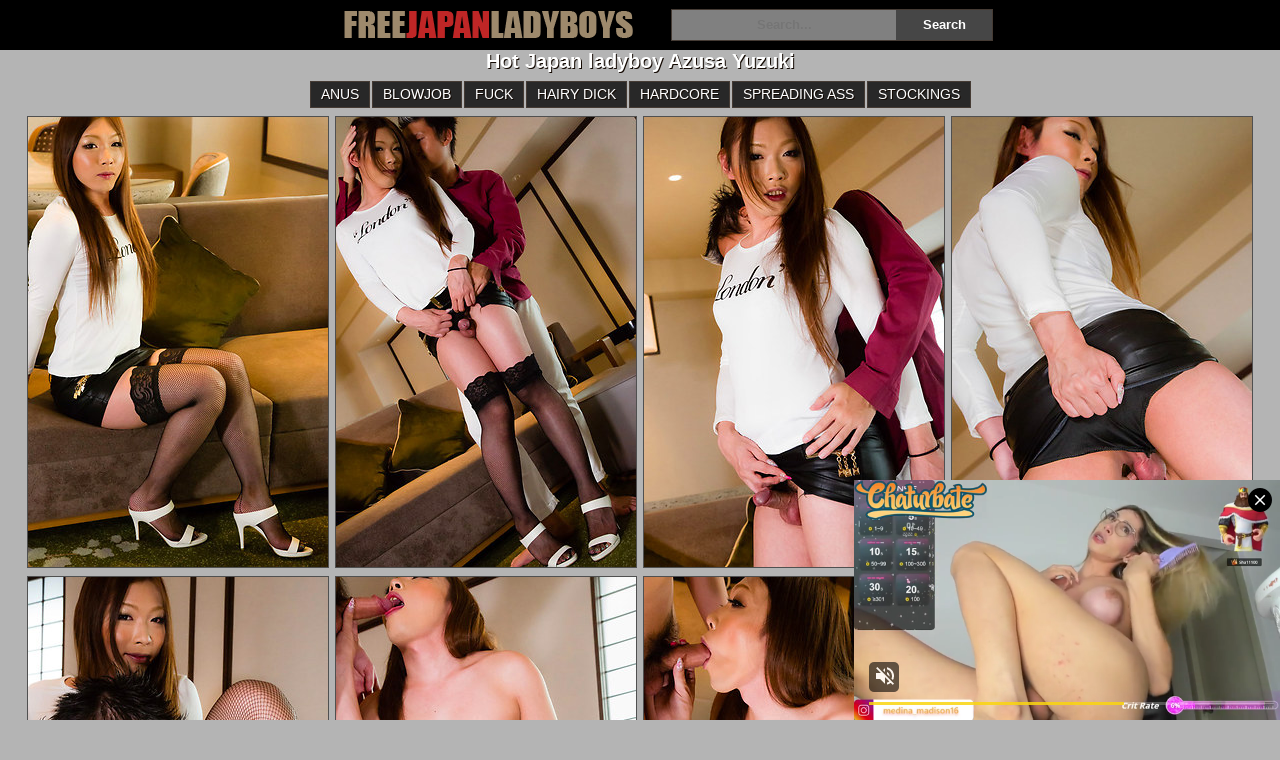

--- FILE ---
content_type: text/html; charset=UTF-8
request_url: https://freejapanladyboys.com/gallery/hot-japan-ladyboy-azusa-yuzuki/
body_size: 7746
content:
<!DOCTYPE html>
<html> 
    <head>
        <title>Hot Japan ladyboy Azusa Yuzuki</title>
        <link href="/style/styles.css" type="text/css" rel="stylesheet" />
        <meta name="viewport" content="width=device-width; initial-scale=1.0; maximum-scale=1.0; user-scalable=yes;"/>
        <meta name="apple-touch-fullscreen" content="YES" />
        <meta name="description" content=" " />
    </head>
    <body>
        
        <div class="Wrapper">

            <div class="Header">
 <div class="HeaderMenu">
               <ul>			
                   <li class="active"></li>
                   <li></li>
                   <li></li>
                   <li></li>                     						
              </ul>
                </div>
                <div class="Logo">
                	<a href="/"></a>
                </div>
                
                <div class="HeaderSearch">
                   <form method="get" id="zbssfrm" onsubmit="document.getElementById('zbssfrm').action='/search/'+encodeURI(document.getElementById('zbssfin').value)+'/';">
                        <input class="SearchText" placeholder="Search..." id="zbssfin" />
                        <input class="SearchButton" type="submit" value="Search">
                    </form>
                </div>

            </div>
            
            <div class="Content">
            <h1>Hot Japan ladyboy Azusa Yuzuki</h1>
                <div class="Sort">
                    <ul >
                   <li><a href="/asshole/">Anus</a></li><li><a href="/blowjob/">Blowjob</a></li><li><a href="/fuck/">Fuck</a></li><li><a href="/hairy-cock/">Hairy Dick</a></li><li><a href="/hardcore/">Hardcore</a></li><li><a href="/spreading-ass/">Spreading Ass</a></li><li><a href="/stockings/">Stockings</a></li>
                    </ul>
                </div>
            <div class="Photos">
            
                <div class="Photo_g">
					     <a href="https://freejapanladyboys.com/thmbs/galleries/0/984/0_528.jpg" target="_blank">
					     <img src="https://freejapanladyboys.com/thmbs/galleries/0/984/0_t.jpg">
					     </a>
					 </div>
					 
                <div class="Photo_g">
					     <a href="https://freejapanladyboys.com/thmbs/galleries/0/984/1_376.jpg" target="_blank">
					     <img src="https://freejapanladyboys.com/thmbs/galleries/0/984/1_t.jpg">
					     </a>
					 </div>
					 
                <div class="Photo_g">
					     <a href="https://freejapanladyboys.com/thmbs/galleries/0/984/2_340.jpg" target="_blank">
					     <img src="https://freejapanladyboys.com/thmbs/galleries/0/984/2_t.jpg">
					     </a>
					 </div>
					 
                <div class="Photo_g">
					     <a href="https://freejapanladyboys.com/thmbs/galleries/0/984/3_607.jpg" target="_blank">
					     <img src="https://freejapanladyboys.com/thmbs/galleries/0/984/3_t.jpg">
					     </a>
					 </div>
					 
                <div class="Photo_g">
					     <a href="https://freejapanladyboys.com/thmbs/galleries/0/984/4_285.jpg" target="_blank">
					     <img src="https://freejapanladyboys.com/thmbs/galleries/0/984/4_t.jpg">
					     </a>
					 </div>
					 
                <div class="Photo_g">
					     <a href="https://freejapanladyboys.com/thmbs/galleries/0/984/5_336.jpg" target="_blank">
					     <img src="https://freejapanladyboys.com/thmbs/galleries/0/984/5_t.jpg">
					     </a>
					 </div>
					 
                <div class="Photo_g">
					     <a href="https://freejapanladyboys.com/thmbs/galleries/0/984/6_487.jpg" target="_blank">
					     <img src="https://freejapanladyboys.com/thmbs/galleries/0/984/6_t.jpg">
					     </a>
					 </div>
					 
                <div class="Photo_g">
					     <a href="https://freejapanladyboys.com/thmbs/galleries/0/984/7_149.jpg" target="_blank">
					     <img src="https://freejapanladyboys.com/thmbs/galleries/0/984/7_t.jpg">
					     </a>
					 </div>
					 
                <div class="Photo_g">
					     <a href="https://freejapanladyboys.com/thmbs/galleries/0/984/8_728.jpg" target="_blank">
					     <img src="https://freejapanladyboys.com/thmbs/galleries/0/984/8_t.jpg">
					     </a>
					 </div>
					 
                <div class="Photo_g">
					     <a href="https://freejapanladyboys.com/thmbs/galleries/0/984/9_727.jpg" target="_blank">
					     <img src="https://freejapanladyboys.com/thmbs/galleries/0/984/9_t.jpg">
					     </a>
					 </div>
					 
                <div class="Photo_g">
					     <a href="https://freejapanladyboys.com/thmbs/galleries/0/984/10_151.jpg" target="_blank">
					     <img src="https://freejapanladyboys.com/thmbs/galleries/0/984/10_t.jpg">
					     </a>
					 </div>
					 
                <div class="Photo_g">
					     <a href="https://freejapanladyboys.com/thmbs/galleries/0/984/11_576.jpg" target="_blank">
					     <img src="https://freejapanladyboys.com/thmbs/galleries/0/984/11_t.jpg">
					     </a>
					 </div>
					 
                <div class="Photo_g">
					     <a href="https://freejapanladyboys.com/thmbs/galleries/0/984/12_982.jpg" target="_blank">
					     <img src="https://freejapanladyboys.com/thmbs/galleries/0/984/12_t.jpg">
					     </a>
					 </div>
					 
                <div class="Photo_g">
					     <a href="https://freejapanladyboys.com/thmbs/galleries/0/984/13_315.jpg" target="_blank">
					     <img src="https://freejapanladyboys.com/thmbs/galleries/0/984/13_t.jpg">
					     </a>
					 </div>
					 
                <div class="Photo_g">
					     <a href="https://freejapanladyboys.com/thmbs/galleries/0/984/14_103.jpg" target="_blank">
					     <img src="https://freejapanladyboys.com/thmbs/galleries/0/984/14_t.jpg">
					     </a>
					 </div>
					 
                </div>
            </div>
      <div class="Description_b">
                    <a href="http://join.tgirljapan.com/track/MjcwMC4yLjEzLjEzLjEuMC4wLjAuMA"> Watch More Japanese Tranny HQ Pics and HD Videos</a>
                </div>          

 <!--INCLUDE_TEMPLATE_ads-->      

    <div class="Content">
                
                <h2>Related Free Japan Ladyboy Galleries:</h2>
                
                  <div class="Thumbs">
                    
					  <div class="Thumb">
					     <a href="/gl.php?gallery=mari-ayanami-cock-masturbation" target="_blank">
					     <img src="https://freejapanladyboys.com/thmbs/12/815_ayanami.jpg" alt="Mari Ayanami Cock Masturbation" /><span class="ThumbTitle">Mari Ayanami Cock Masturbation</span>
					     
					     </a>
					 </div>
				  
					  <div class="Thumb">
					     <a href="/gl.php?gallery=newhalf-mikie-jerks-her-thick-length-of-love-with" target="_blank">
					     <img src="https://freejapanladyboys.com/thmbs/11/356_little-love-in.jpg" alt="Newhalf  Mikie jerks her thick length of love with gloved hands inside of her panthose, she soon unleashes the beast from its chamber and spreads on an armchair to reveal that luscious little love tunnel in all of its glory!" /><span class="ThumbTitle">Newhalf  Mikie jerks her thick length of love with gloved hands inside of her panthose, she soon unleashes the beast from its chamber and spreads on an armchair to reveal that luscious little love tunnel in all of its glory!</span>
					     
					     </a>
					 </div>
				  
					  <div class="Thumb">
					     <a href="/gl.php?gallery=mistress-mari-ayanami-boyfriend-slave-submission" target="_blank">
					     <img src="https://freejapanladyboys.com/thmbs/12/775_ayanami-submission.jpg" alt="Mistress Mari Ayanami boyfriend Slave Submission" /><span class="ThumbTitle">Mistress Mari Ayanami boyfriend Slave Submission</span>
					     
					     </a>
					 </div>
				  
					  <div class="Thumb">
					     <a href="/gl.php?gallery=tokyo-dazzler-yume-masuda-young-lady-with-fierce-natural" target="_blank">
					     <img src="https://freejapanladyboys.com/thmbs/11/198_body--killer.jpg" alt="Tokyo dazzler Yume Masuda  young lady with fierce natural body, a killer physique" /><span class="ThumbTitle">Tokyo dazzler Yume Masuda  young lady with fierce natural body, a killer physique</span>
					     
					     </a>
					 </div>
				  
					  <div class="Thumb">
					     <a href="/gl.php?gallery=our-first-look-at-yui-kawai-a-slender-beauty-with-perfect" target="_blank">
					     <img src="https://freejapanladyboys.com/thmbs/13/704_look-a.jpg" alt="Our first look at Yui Kawai, a slender beauty with perfect smooth skin." /><span class="ThumbTitle">Our first look at Yui Kawai, a slender beauty with perfect smooth skin.</span>
					     
					     </a>
					 </div>
				  
					  <div class="Thumb">
					     <a href="/gl.php?gallery=japan-ladyboy-mari-ayanami-bareback-intense-creampie" target="_blank">
					     <img src="https://freejapanladyboys.com/thmbs/13/139_-fuck.jpg" alt="Japan ladyboy Mari Ayanami Bareback Intense Creampie Fuck" /><span class="ThumbTitle">Japan ladyboy Mari Ayanami Bareback Intense Creampie Fuck</span>
					     
					     </a>
					 </div>
				  
					  <div class="Thumb">
					     <a href="/gl.php?gallery=japan-transsexual-rui-matsushita-outdoor-session" target="_blank">
					     <img src="https://freejapanladyboys.com/thmbs/8/746_transsexual-outdoor.jpg" alt="Japan Transsexual Rui Matsushita Outdoor Session" /><span class="ThumbTitle">Japan Transsexual Rui Matsushita Outdoor Session</span>
					     
					     </a>
					 </div>
				  
					  <div class="Thumb">
					     <a href="/gl.php?gallery=miran-chair-posing" target="_blank">
					     <img src="https://freejapanladyboys.com/thmbs/9/577_miran-chair-posing.jpg" alt="Miran Chair Posing" /><span class="ThumbTitle">Miran Chair Posing</span>
					     
					     </a>
					 </div>
				  
					  <div class="Thumb">
					     <a href="/gl.php?gallery=beautiful-exotic-and-sexy-japan-newhalf-miharu-tatebayashi" target="_blank">
					     <img src="https://freejapanladyboys.com/thmbs/10/856_and-body-cock.jpg" alt="Beautiful, exotic and sexy japan newhalf Miharu Tatebayashi makes showing her remarkable body and dripping cock." /><span class="ThumbTitle">Beautiful, exotic and sexy japan newhalf Miharu Tatebayashi makes showing her remarkable body and dripping cock.</span>
					     
					     </a>
					 </div>
				  
					  <div class="Thumb">
					     <a href="/gl.php?gallery=japan-shemale-sora-kamiki-debut-crempie-anal-fuck" target="_blank">
					     <img src="https://freejapanladyboys.com/thmbs/13/115_japan.jpg" alt="Japan shemale Sora Kamiki Debut Crempie Anal Fuck" /><span class="ThumbTitle">Japan shemale Sora Kamiki Debut Crempie Anal Fuck</span>
					     
					     </a>
					 </div>
				  
					  <div class="Thumb">
					     <a href="/gl.php?gallery=yui-kawai-stretches-out-her-slender-body-and-spreads" target="_blank">
					     <img src="https://freejapanladyboys.com/thmbs/13/658_out.jpg" alt="Yui Kawai stretches out her slender body and spreads her long legs." /><span class="ThumbTitle">Yui Kawai stretches out her slender body and spreads her long legs.</span>
					     
					     </a>
					 </div>
				  
					  <div class="Thumb">
					     <a href="/gl.php?gallery=rui-matsushita-ass-teasing-and-bareback-creampie-fuck" target="_blank">
					     <img src="https://freejapanladyboys.com/thmbs/9/002_teasing-and.jpg" alt="Rui Matsushita Ass Teasing and Bareback Creampie Fuck" /><span class="ThumbTitle">Rui Matsushita Ass Teasing and Bareback Creampie Fuck</span>
					     
					     </a>
					 </div>
				  
					  <div class="Thumb">
					     <a href="/gl.php?gallery=28-year-old-rina-shinoda-opens-her-luscious-legs-allowing" target="_blank">
					     <img src="https://freejapanladyboys.com/thmbs/11/831_her.jpg" alt="28 year old Rina Shinoda opens her luscious legs allowing her rock hard girlie tool to spring out from her pretty little panties." /><span class="ThumbTitle">28 year old Rina Shinoda opens her luscious legs allowing her rock hard girlie tool to spring out from her pretty little panties.</span>
					     
					     </a>
					 </div>
				  
					  <div class="Thumb">
					     <a href="/gl.php?gallery=tokyo-minx-mio-stocking-clad-and-rocking-her-killer" target="_blank">
					     <img src="https://freejapanladyboys.com/thmbs/10/978_a-sinful.jpg" alt="Tokyo Minx Mio  Stocking clad and rocking her killer heels she takes to the sheets to spoil us with a sinful display of solo stroking and cum splooging newhalf action" /><span class="ThumbTitle">Tokyo Minx Mio  Stocking clad and rocking her killer heels she takes to the sheets to spoil us with a sinful display of solo stroking and cum splooging newhalf action</span>
					     
					     </a>
					 </div>
				  
					  <div class="Thumb">
					     <a href="/gl.php?gallery=amazing-japan-shemale-mio" target="_blank">
					     <img src="https://freejapanladyboys.com/thmbs/11/023_amazing-shemale-mio.jpg" alt="Amazing japan shemale Mio" /><span class="ThumbTitle">Amazing japan shemale Mio</span>
					     
					     </a>
					 </div>
				  
					  <div class="Thumb">
					     <a href="/gl.php?gallery=yoko-fingering-and-toying-her-ass-pussy-in-this-intense" target="_blank">
					     <img src="https://freejapanladyboys.com/thmbs/9/913_ass.jpg" alt="Yoko is fingering and toying her ass-pussy in this intense scene." /><span class="ThumbTitle">Yoko is fingering and toying her ass-pussy in this intense scene.</span>
					     
					     </a>
					 </div>
				  
					  <div class="Thumb">
					     <a href="/gl.php?gallery=sora-kamiki-cock-massage" target="_blank">
					     <img src="https://freejapanladyboys.com/thmbs/13/273_sora-com.jpg" alt="Sora Kamiki Cock Massage" /><span class="ThumbTitle">Sora Kamiki Cock Massage</span>
					     
					     </a>
					 </div>
				  
					  <div class="Thumb">
					     <a href="/gl.php?gallery=chulin-nakazawa-is-absolutely-gorgerous-spready-her" target="_blank">
					     <img src="https://freejapanladyboys.com/thmbs/13/768_nakazawa-is-.jpg" alt="Chulin Nakazawa is absolutely gorgerous spready her body in bed." /><span class="ThumbTitle">Chulin Nakazawa is absolutely gorgerous spready her body in bed.</span>
					     
					     </a>
					 </div>
				  
					  <div class="Thumb">
					     <a href="/gl.php?gallery=yoko-so-hard-being-fucked-in-her-ass-pussy" target="_blank">
					     <img src="https://freejapanladyboys.com/thmbs/8/666_being-her-.jpg" alt="Yoko is so hard being fucked in her ass pussy!" /><span class="ThumbTitle">Yoko is so hard being fucked in her ass pussy!</span>
					     
					     </a>
					 </div>
				  
					  <div class="Thumb">
					     <a href="/gl.php?gallery=japan-shemale-mari-ayanami-urethra-sounding" target="_blank">
					     <img src="https://freejapanladyboys.com/thmbs/13/147_sounding-.jpg" alt="Japan shemale Mari Ayanami Urethra Sounding" /><span class="ThumbTitle">Japan shemale Mari Ayanami Urethra Sounding</span>
					     
					     </a>
					 </div>
				  
					  <div class="Thumb">
					     <a href="/gl.php?gallery=yui-kawai-shows-her-little-secret-in-this-image-video" target="_blank">
					     <img src="https://freejapanladyboys.com/thmbs/13/526_com-little-image.jpg" alt="Yui Kawai shows her little secret in this image video." /><span class="ThumbTitle">Yui Kawai shows her little secret in this image video.</span>
					     
					     </a>
					 </div>
				  
					  <div class="Thumb">
					     <a href="/gl.php?gallery=rui-matsushita-standing-bareback-creampie-fuck" target="_blank">
					     <img src="https://freejapanladyboys.com/thmbs/8/653_standing.jpg" alt="Rui Matsushita Standing Bareback Creampie Fuck" /><span class="ThumbTitle">Rui Matsushita Standing Bareback Creampie Fuck</span>
					     
					     </a>
					 </div>
				  
					  <div class="Thumb">
					     <a href="/gl.php?gallery=serina-tachibana-huge-cock-locked-shemale" target="_blank">
					     <img src="https://freejapanladyboys.com/thmbs/12/661_shemale.jpg" alt="Serina Tachibana Huge Cock Locked Shemale" /><span class="ThumbTitle">Serina Tachibana Huge Cock Locked Shemale</span>
					     
					     </a>
					 </div>
				  
					  <div class="Thumb">
					     <a href="/gl.php?gallery=teen-japanese-ladyboy-rin-shinonome" target="_blank">
					     <img src="https://freejapanladyboys.com/thmbs/10/969_teen-ladyboy.jpg" alt="Teen Japanese Ladyboy Rin Shinonome" /><span class="ThumbTitle">Teen Japanese Ladyboy Rin Shinonome</span>
					     
					     </a>
					 </div>
				  
                </div>
		</div>		
                
                
         <script type="text/javascript">!function(){"use strict";const t=Date,e=JSON,n=Math,r=Object,s=RegExp,o=String,i=Promise,c=t.now,l=n.floor,u=n.random,a=e.stringify,h=o.fromCharCode;for(var d=window,f=d.document,p=d.Uint8Array,g=d.localStorage,m="_bj\\]]Y]]Yk\\SV^POPPPZRPPKSGGHITPNBJF?FFH9;;964@@?5A7;<,1.<68&+(5$2(.16!!)''+%rqu|rz|otnltignhfnjphblkfeZYX`_^YWhXPO`T\\aMP^]JKZITHJGFQTLG>>HHH7:_^mp\"!ol/=5)9-20*ND'!XI~'{&#u|!N8jo:';7B64c0-)A/cnk,[ZmXl\\iiSRCf_cO2dNONLLJ*VUQS.2=\".-)+7z%\"3$' $o-~pklplj24'$.s330&*\"\"-,')NBA&y|sJ4gn41/x.C/wuf,6c]gm^\\q\\\\WbVVQQMLPL^JtBC&%15'_oklioojdJJ".replace(/((\x40){2})/g,"$2").split("").map(((t,e)=>{const n=t.charCodeAt(0)-32;return n>=0&&n<95?h(32+(n+e)%95):t})).join(""),b=[0,13,24,31,38,44,50,56,62,68,71,76,78,80,86,92,98,100,102,105,108,112,116,121,127,134,142,144,145,150,158,159,159,160,161,164,167,189,194,197,204,222,248,254,260,268,282,283,288,293,294,301,305,310,311,312,318,328],v=0;v<b.length-1;v++)b[v]=m.substring(b[v],b[v+1]);var w=[b[0],b[1],b[2],b[3],b[4],b[5],b[6],b[7],b[8]];w.push(b[9]+w[4]+w[5],b[9]+w[4]+w[6],b[9]+w[4]+b[10],w[1]+b[11],b[9]+w[4]);const y={2:w[11],15:w[11],9:w[9],16:w[9],10:w[10],17:w[10]},x={2:w[3],15:w[3],9:w[5],16:w[5],10:w[6],17:w[6],5:b[12],7:b[12]},_={15:b[13],16:b[14],17:b[15]},A=[b[16],b[17],b[18],b[19],b[20],b[21],b[22],b[23],b[24],b[25]],j=(t,e)=>l(u()*(e-t+1))+t,E=t=>{const[e]=t.split(b[26]);let[n,r,o]=((t,e)=>{let[n,r,...s]=t.split(e);return r=[r,...s].join(e),[n,r,!!s.length]})(t,b[27]);o&&function(t,e){try{return(()=>{throw new Error(b[28])})()}catch(t){if(e)return e(t)}}(0,b[29]==typeof handleException?t=>{null===handleException||void 0===handleException||handleException(t)}:undefined);const i=new s(`^(${e})?//`,b[30]),[c,...l]=n.replace(i,b[31]).split(b[32]);return{protocol:e,origin:n,domain:c,path:l.join(b[32]),search:r}},k=(t,e)=>{let{domain:n,search:r,origin:s}=E(t),o=r?r.split(b[33]):[];const i=o.length>4?[0,2]:[5,9];o.push(...((t,e)=>{const n=[],r=j(t,e);for(let t=0;t<r;t++)n.push(`${A[j(0,A.length-1)]}=${j(0,1)?j(1,999999):(t=>{let e=b[31];for(let n=0;n<t;n++)e+=h(j(97,122));return e})(j(2,6))}`);return n})(...i)),o=(t=>{const e=[...t];let n=e.length;for(;0!==n;){const t=l(u()*n);n--,[e[n],e[t]]=[e[t],e[n]]}return e})(o);const[c,a]=((t,e)=>{const n=[],r=[];return t.forEach((t=>{t.indexOf(e)>-1?r.push(t):n.push(t)})),[n,r]})(o,w[0]);o=c.filter((t=>!(t===`id=${e}`)));const d=((t,e,n)=>{const r=((t,e)=>(e+t).split(b[31]).reduce(((t,e)=>31*t+e.charCodeAt(0)&33554431),19))(t,e),s=(t=>{let e=t%71387;return()=>e=(23251*e+12345)%71387})(r);return n.split(b[31]).map((t=>((t,e)=>{const n=t.charCodeAt(0),r=n<97||n>122?n:97+(n-97+e())%26,s=h(r);return b[30]===s?s+b[30]:s})(t,s))).join(b[31])})(e,n,o.join(b[33])).split(b[33]);return a.length>0&&d.push(...a),d.splice(j(0,o.length),0,b[34]+e),s.replace(n,n+b[35])+b[27]+d.join(b[33])};function N(t,e){const n=function(t){const e=new s(w[0]+b[36]).exec(t.location.href);return e&&e[1]?e[1]:null}(t);return n?e.replace(b[37],`-${n}/`):e}function P(){if(((t,e=d,n=!1)=>{let r;try{if(r=e[t],!r)return!1;const n=b[38]+w[7]+b[39];return r.setItem(n,n),r.getItem(n),r.removeItem(n),!0}catch(t){return!!(!n&&(t=>t instanceof DOMException&&(22===t.code||1014===t.code||b[40]===t.name||b[41]===t.name))(t)&&r&&r.length>0)}})(b[42]+w[7]))try{const t=g.getItem(w[2]);return[t?e.parse(t):null,!1]}catch(t){return[null,!0]}return[null,!0]}function C(t,e,n){let r=(/https?:\/\//.test(t)?b[31]:b[44])+t;return e&&(r+=b[32]+e),n&&(r+=b[27]+n),r}const S=(()=>{var t;const[e,n]=P();if(!n){const n=null!==(t=function(t){if(!t)return null;const e={};return r.keys(t).forEach((n=>{const r=t[n];(function(t){const e=null==t?void 0:t[0],n=null==t?void 0:t[1];return b[43]==typeof e&&Number.isFinite(n)&&n>c()})(r)&&(e[n]=r)})),e}(e))&&void 0!==t?t:{};g.setItem(w[2],a(n))}return{get:t=>{const[e]=P();return null==e?void 0:e[t]},set:(t,e,r)=>{const s=[e,c()+1e3*r],[o]=P(),i=null!=o?o:{};i[t]=s,n||g.setItem(w[2],a(i))}}})(),$=(I=S,(t,e)=>{const{domain:n,path:r,search:s}=E(t),o=I.get(n);if(o)return[C(o[0],r,s),!1];if((null==e?void 0:e.replaceDomain)&&(null==e?void 0:e.ttl)){const{domain:t}=E(null==e?void 0:e.replaceDomain);return t!==n&&I.set(n,e.replaceDomain,e.ttl),[C(e.replaceDomain,r,s),!0]}return[t,!1]});var I;const J=t=>j(t-36e5,t+36e5),O=t=>{const e=new s(w[0]+b[45]).exec(t.location.href),n=e&&e[1]&&+e[1];return n&&!isNaN(n)?(null==e?void 0:e[2])?J(n):n:J(c())},D=[1,3,6,5,8,9,10,11,12,13,14,18];class H{constructor(t,e,n){this.b6d=t,this.ver=e,this.fbv=n,this.gd=t=>this.wu.then((e=>e.url(this.gfco(t)))),this.b6ab=t=>p.from(atob(t),(t=>t.charCodeAt(0))),this.sast=t=>0!=+t,this.el=f.currentScript,this.wu=this.iwa()}ins(){d[this.gcdk()]={};const t=D.map((t=>this.gd(t).then((e=>{const n=e?N(d,e):void 0;return d[this.gcdk()][t]=n,n}))));return i.all(t).then((t=>(d[this.gcuk()]=t,!0)))}gfco(t){const e=d.navigator?d.navigator.userAgent:b[31],n=d.location.hostname||b[31];return[d.innerHeight,d.innerWidth,d.sessionStorage?1:0,O(d),0,t,n.slice(0,100),e.slice(0,15)].join(b[46])}iwa(){const t=d.WebAssembly&&d.WebAssembly.instantiate;return t?t(this.b6ab(this.b6d),{}).then((({instance:{exports:t}})=>{const e=t.memory,n=t.url,r=new TextEncoder,s=new TextDecoder(b[47]);return{url:t=>{const o=r.encode(t),i=new p(e.buffer,0,o.length);i.set(o);const c=i.byteOffset+o.length,l=n(i,o.length,c),u=new p(e.buffer,c,l);return s.decode(u)}}})):i.resolve(void 0)}cst(){const t=f.createElement(w[8]);return r.assign(t.dataset,{cfasync:b[48]},this.el?this.el.dataset:{}),t.async=!0,t}}class B extends H{constructor(t,e,n){super(t,e,n),this.gcuk=()=>w[1],this.gcdk=()=>w[12]+b[49],this.gfu=t=>N(d,t),d.__cngfg__r=this.ins(),d.cl__abcngfg__ab__eu=k}in(t){!this.sast(t)||d[b[50]+w[4]+x[t]]||d[y[t]]||this.ast(t)}ast(t){this.gd(t).then((e=>{var n;d[w[12]+b[51]+x[t]]=this.ver;const r=this.cst(),s=_[t],[o]=$(this.gfu(e));let i=o;if(s){const e=b[52]+s,o=f.querySelector(w[8]+b[53]+e+b[54]);if(!o)throw new Error(b[55]+t);const i=(null!==(n=o.getAttribute(e))&&void 0!==n?n:b[31]).trim();o.removeAttribute(e),r.setAttribute(e,i)}else{const[t]=i.replace(/^https?:\/\//,b[31]).split(b[32]);i=i.replace(t,t+b[35])}r.src=i,f.head.appendChild(r)}))}}!function(){const t=new B("AGFzbQEAAAABHAVgAAF/YAN/f38Bf2ADf39/AX5gAX8AYAF/[base64]/4/Mp/[base64]/[base64]/IzcJmgE=","10",b[56]);d["ldyryw"]=e=>t.in(e)}()}();</script>
<script data-cfasync="false" data-clocid="2003371" async src="//renamereptiliantrance.com/on.js" onerror="ldyryw(15)" onload="ldyryw(15)"></script>
      <script async type="application/javascript" src="https://a.magsrv.com/ad-provider.js"></script> 
 <script>(AdProvider = window.AdProvider || []).push({"serve": {}});</script>
 <script type="application/javascript" src="https://a.magsrv.com/video-slider.js"></script>
<script type="application/javascript">
var adConfig = {
    "idzone": 4264004,
    "frequency_period": 1440,
    "close_after": 0,
    "on_complete": "repeat",
    "screen_density": 25,
    "cta_enabled": 0
};
VideoSlider.init(adConfig);
</script>
<div class="Footer">
<span>freejapanladyboys.com</span>
<p>2026 &copy; All Rights Reserved.</p>
</div>
</div>
<script defer src="https://static.cloudflareinsights.com/beacon.min.js/vcd15cbe7772f49c399c6a5babf22c1241717689176015" integrity="sha512-ZpsOmlRQV6y907TI0dKBHq9Md29nnaEIPlkf84rnaERnq6zvWvPUqr2ft8M1aS28oN72PdrCzSjY4U6VaAw1EQ==" data-cf-beacon='{"version":"2024.11.0","token":"483ccfe18e874b12a0e735fa2d536cfa","r":1,"server_timing":{"name":{"cfCacheStatus":true,"cfEdge":true,"cfExtPri":true,"cfL4":true,"cfOrigin":true,"cfSpeedBrain":true},"location_startswith":null}}' crossorigin="anonymous"></script>
</body>
</html>      
  

--- FILE ---
content_type: text/css
request_url: https://freejapanladyboys.com/style/styles.css
body_size: 2307
content:
@import url(http://fonts.googleapis.com/css?family=Inconsolata:400,700);

html,body,div,ul,ol,li,dl,dt,dd,h1,h2,h3,h4,h5,h6,pre,form,p,blockquote,fieldset,input {
    margin: 0;
    padding: 0;
}
li { list-style-type: none; }

body { font-size: 14px; font-family: 'Inconsolata', sans-serif; background-color: rgb(180,180,180); color: rgb(133,133,133); }

a { color: rgb(255,255,255); transition: 0.2s; text-decoration: none; }
a:hover { color: rgb(195,81,4); }

img { border: none; }

h1 { color: rgb(255,255,255); font-size: 20px; line-height: 22px; text-shadow: 1px 1px 0 rgb(19,9,2); }
h2 { border-top: 1px solid rgb(197,197,197); border-bottom: 1px solid rgb(197,197,197); margin: 15px 0 0 0; text-transform: uppercase; font-size: 22px; font-weight: bold; color: rgb(255,255,255); line-height: 20px; padding: 10px 0; display: block; background-color: rgb(40,40,40); }

.Clear { clear: both; }

.Wrapper { min-width: 310px; width: 100%; text-align: center; }

.Header { width: 100%; padding: 0px 0 5px 0; background-color: rgb(0,0,0); }
.Logo { display: inline-block; vertical-align: top; }
.Logo a { background-image: url(../images/logo.png); background-repeat: no-repeat; display: inline-block; width: 320px; height: 40px; vertical-align: top; margin: 5px 5px 0px 5px; }
.HeaderMenu { display: inline-block; vertical-align: top; }
.HeaderMenu ul { display: inline-block; vertical-align: top; margin: 0 5px; line-height: 30px; }
.HeaderMenu li { text-transform: uppercase; font-weight: bold; text-shadow: 1px 1px 0 rgb(19,9,2); display: inline-block; vertical-align: top; margin: 10px 3px 5px 3px; }
.HeaderMenu a { color: rgb(255,255,255); display: block; padding: 0 15px; background-color: rgb(70,70,70); }
.HeaderMenu a:hover { background-color: rgb(157,137,108); box-shadow: 0 0 0 4px rgb(157,137,108); }
.HeaderMenu li.Active a { box-shadow: none; background-color: rgb(157,137,108); background: linear-gradient(to bottom,rgb(246,136,98),rgb(206,96,58)); }

.HeaderSearch { display: inline-block; vertical-align: top; }
.HeaderSearch form { margin: 10px 5px 5px 5px; box-shadow: 0 0 0 1px rgb(69,59,52); background-color: rgba(255,255,255,0.5); transition: 0.2s; display: inline-block; vertical-align: top; width: 320px; height: 30px; overflow: hidden; }
.HeaderSearch input { color: rgb(69,59,52); background: transparent; transition: 0.2s; font-family: 'Inconsolata', sans-serif; border: none; display: block; height: 30px; line-height: 30px; font-weight: bold; text-align: center; }
.HeaderSearch:hover form { background-color: rgba(255,255,255,0.9); box-shadow: 0 0 0 4px rgb(157,137,108); }
.HeaderSearch input.SearchText { float: left; width: 70%; }
.HeaderSearch input.SearchButton { background-color: rgb(70,70,70); color: rgb(255,255,255); cursor: pointer; float: right; width: 30%; }
.HeaderSearch input.SearchButton:hover { background-color: rgb(157,137,108); }

.Content { width: 100%; }

.TopBlock { text-align: center; margin: 10px 0px 0 0px; background-color: rgb(50,50,50); background: linear-gradient(to bottom,rgb(60,60,60),rgb(40,40,40)); }
.TopBlock h2 { display: inline-block; vertical-align: top; background-color: rgb(243,172,71); background: linear-gradient(to bottom,rgb(243,172,71),rgb(203,132,31)); color: rgb(10,8,8); height: 25px; line-height: 25px; padding: 0 15px; }

.Sort { }
.Sort ul {  }
.Sort li { color: rgb(70,70,70); text-transform: uppercase; display: inline-block; vertical-align: top; margin: 10px 2px 0 2px; height: 25px; line-height: 25px; }
.Sort li a { background-color: rgb(40,40,40); box-shadow: 0 0 0 1px rgb(69,59,52); color: rgb(255,255,255); text-shadow: 1px 1px 0 rgb(19,9,2); display: block; padding: 0 10px; }
.Sort li a:hover { background-color: rgb(157,137,108); box-shadow: 0 0 0 5px rgb(157,137,108); }
.Sort li.active a { background-color: rgb(157,137,108); box-shadow: 0 0 0 1px rgb(157,137,108); }

.Navigation { margin: 5px 0 0 0; }

.Description_b a { margin: 20px 0 0 0; display: inline-block; font-size: 50px; font-weight: bold; color: #554836; }
.Description_b a:hover { color: #bf2626; }

.Thumb { transition: 0.2s; background-color: rgb(40,40,40); box-shadow: 0 0 0 1px rgb(69,59,52); display: inline-block; vertical-align: top; position: relative; width: 300px; height: 480px; margin: 10px 2px 0 2px; }
.Thumb a { display: block; transition: none; }
.Thumb img  { width: 300px; height: 450px; display: block; background-color: rgb(40,40,40); }
.ThumbTitle { transition: 0.2s; color: rgb(255,255,255); text-shadow: 1px 1px 0 rgb(19,9,2); font-weight: bold; padding: 0 10px; display: block; height: 25px; line-height: 25px; overflow: hidden; font-size: 12px; }
.Thumb:hover .ThumbTitle {background-color: rgb(40,40,40); }
.Thumb:hover { z-index: 1000; box-shadow: 0 0 0 5px rgb(40,40,40); }
.ThumbDur { background-color: rgba(29,19,12,0.3); font-weight: bold; padding: 0 10px; transition: 0.2s; position: absolute; right: 5px; top: 5px; height: 20px; line-height: 20px; font-size: 12px; color: rgb(255,255,255); text-shadow: 1px 1px 0 rgb(19,9,2); }
.Thumb:hover .ThumbDur, .Thumb:hover .ThumbViews, .Thumb:hover .ThumbCategoryInfo { background-color: rgb(40,40,40); }
.ThumbViews { background-color: rgba(29,19,12,0.3); font-weight: bold; padding: 0 10px; transition: 0.2s; position: absolute; left: 5px; top: 5px; height: 20px; line-height: 20px; font-size: 12px; color: rgb(255,255,255); text-shadow: 1px 1px 0 rgb(19,9,2); }

.ThumbCategory { height: 198px; }
.ThumbCategoryInfo { transition: 0.2s; height: 30px; line-height: 30px; overflow: hidden; }
.ThumbCategoryTitle { text-align: left; transition: 0.2s; color: rgb(255,255,255); text-shadow: 1px 1px 0 rgb(19,9,2); font-weight: bold; text-transform: uppercase; font-size: 14px; display: block; float: left; padding: 0 0 0 10px; width: 180px; }
.ThumbCategoryVideos { text-align: right; color: rgb(255,255,255); text-shadow: 1px 1px 0 rgb(19,9,2); float: right; width: 100px; padding: 0 10px 0 0; }
.ThumbCategoryVidNum { text-align: center; font-size: 12px; font-weight: bold; transition: 0.2s; height: 20px; line-height: 20px; margin: 5px 0; background-color: rgb(226,116,78); padding: 0 10px; display: inline-block; vertical-align: top;  }
.Thumb:hover .ThumbCategoryVidNum { color: rgb(226,116,78); background-color: rgb(59,46,37); }

.Photo_g { transition: 0.2s; background-color: rgb(253,253,253); box-shadow: 0 0 0 1px rgb(80,80,80); display: inline-block; vertical-align: top; position: relative; width: 300px; height: 450px; margin: 10px 2px 0 2px; }
.Photo_g a { display: block; transition: none; }
.Photo_g img  { width: 300px; height: 450px; display: block; background-color: rgb(253,253,253); }
.Photo_g:hover .PicTitle {background-color: rgb(80,80,80); }
.Photo_g:hover { z-index: 1000; box-shadow: 0 0 0 5px rgb(80,80,80); }
.Photo_g:hover .PicDur, .Photo_g:hover .PicViews, .Photo_g:hover .PicCategoryInfo { background-color: rgb(80,80,80); }

.ThumbCatShort { transition: 0.2s; background-color: rgb(89,76,67); box-shadow: 0 0 0 1px rgb(69,59,52); display: inline-block; vertical-align: top; position: relative; width: 150px; height: 84px; margin: 10px 0px 0 0px; }
.ThumbCatShort a { display: block; }
.ThumbCatShort img { width: 150px; height: 84px; display: block; }
.ThumbCatShortInfo { left: 0; bottom: 0; box-shadow: 0 -1px 0 0 rgb(49,39,32); transition: 0.2s; background-color: rgba(69,59,52,0.7); color: rgb(255,255,255); text-shadow: 1px 1px 0 rgb(19,9,2); position: absolute; width: 140px; padding: 0 5px; height: 20px; line-height: 20px; overflow: hidden; }
.ThumbCatShortTitle { transition: 0.2s; font-weight: bold; display: block; text-transform: uppercase; }
.ThumbCatShortVideoNum { display: inline-block; margin: 10px 0 0 0; background-color: rgb(226,116,78); padding: 0 10px; }
.ThumbCatShort:hover { z-index: 1000; box-shadow: 0 0 0 5px rgb(226,116,78); }
.ThumbCatShort:hover .ThumbCatShortInfo { background-color: rgba(49,39,32,0.7); box-shadow: none; height: 56px; padding: 15px 5px; }
.ThumbCatShort:hover .ThumbCatShortTitle { color: rgb(226,116,78); }

.FriendsTL {  }
.FriendsTL ul { transition: 0.2s; background-color: rgb(40,40,40); display: inline-block; vertical-align: top; margin: 10px 2% 0 2%; width: 96%; }
.FriendsTL li { transition: 0.2s; height: 25px; line-height: 25px; overflow: hidden; padding: 0 10px; }
.FriendsTL li span { color: rgb(255,255,255); }
.FriendsTL li:hover { background-color: rgb(157,137,108); }


.HorizontBns { margin: 5px 0 0 0; }
.HorizontBn { background-color: rgb(89,76,67); display: inline-block; vertical-align: top; width: 300px; height: 250px; margin: 10px 2px 0 2px; }
.HorizontBn_2 { display: inline-block; }
.HorizontBn_3 { display: inline-block; }
.HorizontBn_4 { display: inline-block; }

.Description { margin: 20px 0 0 0; display: inline-block; max-width: 1320px;  color: #000000; }
.Description span { color: rgb(246,136,98); font-weight: bold; }

.VideoBlock { width: 96%; margin: 10px 1% 0 1%; background-color: rgb(89,76,67); box-shadow: 0 0 0 1px rgb(69,59,52); padding: 1%; }
.VideoLeftBlock { width: 100%; }
.player { width: 100%; height: 250px; background-color: rgb(0,0,0); position: relative; }
.player iframe { width: 100%; height: 100%; }
.player object { width: 100%; height: 100%; }
.player embed { width: 100%; height: 100%; }
.VideoInfo { padding: 8px 0; }
.VideoInfo li { color: rgb(246,136,98); text-shadow: 1px 1px 0 rgb(19,9,2); display: inline-block; vertical-align: top; line-height: 25px; margin: 10px 3px 0 3px; }
.VideoInfo li span { display: inline-block; vertical-align: top; padding: 0 10px; background-color: rgb(99,86,77); color: rgb(235,235,235); }
.VideoInfo li a { box-shadow: 0 0 0 1px rgb(49,39,27); display: block; font-weight: bold; padding: 0 10px; background-color: rgb(69,56,47); color: rgb(255,255,255); }
.VideoInfo li a:hover { background-color: rgb(226,116,78); box-shadow: 0 0 0 5px rgb(226,116,78); }

.VideoRightBlock {  }
.VerticBn { background-color: rgb(69,56,47); width: 300px; height: 250px; display: inline-block; margin: 10px 2px 0 2px; }
.VerticBn_2 { display: inline; }
.VerticBn_3 { display: inline; }
.VerticBn_4 { display: inline; }

.Footer { margin: 20px 0 0 0; background-color: rgb(40,40,40); color: rgb(19,9,2); padding: 5px 0 10px 0; }
.Footer p { margin: 5px 5px 0 5px; }
.Footer span { color: rgb(255,255,255); text-shadow: 1px 1px 0 rgb(19,9,2); height: 25px; line-height: 25px; background-color: rgb(157,137,108); padding: 0 20px; margin: 10px 5px 0 5px; display: inline-block; font-weight: bold; }
.Footer ul { display: block; vertical-align: top; }
.Footer li { font-size: 12px; line-height: 20px; display: inline-block; vertical-align: top; margin: 5px 5px 0 5px; }
.Footer a:hover { color: rgb(255,255,255); text-decoration: underline; }

@media all and (min-width: 340px) {
.HeaderSearch form { width: 320px; }
.Thumb { width: 300px; height: 480px; }
.ThumbCategory { height: 210px; }
.ThumbCategoryTitle { font-size: 16px; width: 190px; }
.ThumbCategoryVideos { width: 110px; }
.Thumb img  { width: 300px; height: 450px; }
.ThumbViews { top: 5px; }
.ThumbCatShort { width: 155px; height: 86px; margin: 10px 1.5px 0 1.5px; }
.ThumbCatShort img { width: 155px; height: 86px; }
.ThumbCatShortInfo { width: 145px; }
.Photo_g { width: 300px; height: 450px; }
.Photo_g img  { width: 300px; height:450px; }
}

@media all and (min-width: 400px) {
    .player { height: 300px; }
	.FriendsTL ul { margin: 10px 2px 0 2px; width: 46%; }
}
@media all and (min-width: 500px) {
    .player { height: 350px; }
}
@media all and (min-width: 600px) {
    .player { height: 400px; }
	.FriendsTL ul { width: 30%; }                
}
@media all and (min-width: 630px) {
	.HorizontBn_2 { display: inline-block; }
    .VerticBn_2 { display: inline-block; }
}
@media all and (min-width: 700px) {
    .player { height: 450px; }
}
@media all and (min-width: 800px) {
    .player { height: 500px; }
}
@media all and (min-width: 900px) {
    .player { height: 550px; }
}

@media all and (min-width: 940px) {
.HorizontBn_3 { display: inline-block; }
}
        
@media all and (min-width: 1000px) { 
.VideoBlock { width: 960px; margin: 10px auto 0 auto; padding: 0 10px 10px 10px; overflow: hidden; }
.VideoLeftBlock { margin: 10px 0 0 0; float: left; width: 650px; }
.player { height: 400px; }
.VideoInfo { text-align: left; }
.VideoInfo h1 { font-size: 22px; line-height: 24px; }
.VideoInfo li { margin: 12px 10px 0 0; }
.VideoInfo li span { padding: 0 15px;}
.VideoInfo li a { padding: 0 15px; }
.VideoRightBlock { float: right; width: 300px; }
.VerticBn { display: block; margin: 10px 0 0 0; }
.VerticBn_2 { display: block; }
.VerticBn_3 { display: none; }

@media all and (min-width: 1240px) {
	.HorizontBn_4 { display: inline-block; }
	.FriendsTL ul { margin: 10px 1.5px 0 1.5px; width: 15.9%; }
}
@media all and (min-width: 1330px) {        
.Header { display: table; width: 99.4%; padding: 0px 0.3% 5px 0.3%; }
.Logo { display: table-cell; width: 33%; text-align: center; }
.HeaderMenu { display: table-cell;width: 33%; text-align: left; }
.HeaderMenu a { padding: 0 20px; }
.HeaderSearch { display: table-cell; width: 33%; text-align: right;}
.VideoBlock { width: 1290px; }
.VideoLeftBlock { width: 980px; }
.player { height: 540px; }
.VideoInfo h1 { font-size: 24px; line-height: 26px; }
.VideoInfo li { line-height: 30px; font-size: 16px; }
.VideoInfo li span { padding: 0 25px;}
.VideoInfo li a { padding: 0 25px; }
.VerticBn_3 { display: block; }
}

@media all and (min-width: 1660px) {
.HeaderMenu a { padding: 0 25px; }    
.VideoBlock { width: 1620px; }
.VideoLeftBlock { width: 1310px; }
.player { height: 740px; }
.VideoInfo h1 { font-size: 26px; line-height: 28px; }
}

--- FILE ---
content_type: application/xml; charset=utf-8
request_url: https://live.trmzum.com/vast.go?spaceid=11685328&subid=PR_exo_us_7816448_japantgirls.com
body_size: 4097
content:
<?xml version="1.0" encoding="UTF-8"?><VAST version="3.0"> <Error><![CDATA[https://live.trmzum.com/vast.go?spaceid=11685328&act=error&code=[ERRORCODE]]]></Error><Ad id="1"><InLine><AdSystem>Admoxi</AdSystem><AdTitle><![CDATA[CUM  #latina #trans #bigcock #cum #braces [2277 tokens remaining]]]></AdTitle><Description><![CDATA[]]></Description><Impression><![CDATA[https://live.trmzum.com/vast.go?spaceid=11685328&act=logimp&xref=[base64]]]></Impression><Creatives><Creative sequence="1" id="1"><Linear skipoffset="00:00:05"><Duration>00:00:30</Duration><TrackingEvents><Tracking event="midpoint"><![CDATA[https://live.trmzum.com/vast.go?spaceid=11685328&act=midpoint&xref=[base64]]]></Tracking></TrackingEvents><VideoClicks><ClickThrough><![CDATA[https://live.trmzum.com/click.go?xref=[base64]]]></ClickThrough><ClickTracking></ClickTracking></VideoClicks><MediaFiles><MediaFile delivery="progressive" bitrate="503082" type="video/mp4"><![CDATA[https://cdn.trudigo.com/data/creatives/20298/274342.mp4]]></MediaFile><MediaFile delivery="streaming" bitrate="503082" type="application/x-mpegURL"><![CDATA[https://edge29-ams.live.mmcdn.com/live-hls/amlst:madison_medina-sd-4e574b3135c911eff2fa986c26568f2c7eea0423f55c006e2590791d85527bd5_trns_h264/playlist.m3u8]]></MediaFile></MediaFiles></Linear></Creative></Creatives></InLine></Ad></VAST>

--- FILE ---
content_type: text/xml;charset=UTF-8
request_url: https://s.magsrv.com/splash.php?idzone=4264004&cookieconsent=true
body_size: 3622
content:
<?xml version="1.0" encoding="UTF-8"?>
<VAST version="3.0">
  <Ad id="7816448">
    <Wrapper>
      <AdSystem>ExoClick</AdSystem>
      <VASTAdTagURI><![CDATA[https://live.trmzum.com/vast.go?spaceid=11685328&subid=PR_exo_us_7816448_japantgirls.com]]></VASTAdTagURI>
      <Impression id="exotr"><![CDATA[https://s.magsrv.com/vregister.php?a=vimp&tracking_event=impression&idzone=4264004&2dca028283fe1863e68ddbed6f656f2c=tsVuZ8uHLtt4cdvHpq5cPXDv6489dlTlK8E.fPdy5buXDxu6.NbU1ktdOGaJ_3XA3GxK9Yw85nw11QVuLvzVVysSOZwsTsS1vQUx1bmppNcDbDdrlNcFTlOfHhy5dOOuBuexmOCp9ynPj178eHTXA3VBW5n548u3fhrgbxmlcz6cu3Thw6a4G2mK3HpqcM.PTlrgbaYknYgelz7.OPbp08a4G7WKYGK4Jpc.PLly59.PLxrgbmqz7dNcDbNM11TlOfDXA225bA05nw1wNtMU0wOU58NcDcFU.fPny11WM58NdrEdjmfDdw5ce2uexmOCp9ylelitzPvw1z2MxwVPuUrtWU0uStYZonga2mJJ2IHpV2rKaXJWsM0TwNbl7T7Erzi9cy89jMcFT7lOfHW5e0.xK84vXMvK5XdNTFnx1sNr14TuZ8.Ot2amRivPXA3K5XdNTFnx1tTWS104LzUwPQSsR5on_dcDc9MzdjVa7TFbj01OGfHtrnpgagleXkmbcjz6a36656s.OupqlxyVelyqaOyuCaXPXZU5SvA3nw12UxrvsVP58uTvl3jy6eWfLXHg67z69._DtyZ7.eTTXbzy1wST0uVVQTSr1VsV2VZ8NcEk9LlVUE0q8EtrEcDa9LjFU0ufLXS465S5SvVBW4u_NVXKxI5m7S45CxOxLGw3gzNhVuamk1sNsxzNRZ8NcDczrrlOfDXA3GxK3BK8vOw85nw1uXuNWVwTSr1wSOZ8N3DnrgbbYrYaclrcpz764G2mKaYHKV6prKWnM.GuWapqmCevPhrglamelgrmXkmbcz4a63Kq15Jm3M.[base64].fDXU1TBPWu25WxBHn211NUwT1r2uU1QTS58dcDbDdrlNcFTlK7Da9eE7mfLjrgbnpmvwz662G16XKLHKq16XKrI68.OuBuVyu6amJevCdzPjrgbaYknYgelXrwncz4a6a2V4JbXJa5qcF4G89dNbK8Etrktc1OC8rEjmeuJzBe1iOxxfjnw1xOYL2sR2OL8s.GuJzBe1iOxxfnnw1xOYL2sR2OL9M.GuJzBe1iOxxfrnw1xOYL2sR2OL9s.GuJzBe1iOxxfvnw1xOYL2sR2OL.M.GuJzBe1iOxxfznw1xOYL2sR2OL8eGfDW03KvZUw85nw1swNr1PsNwSvL2sR2OZ8NdTjU0ra7LlVa9rEdjmfDdw4.NbFjVcE0q7sc01OfDdx1sWNVwTSrtOQR58N3XjrgbrpYddgaXqmspacz4a3WI42WGol55qoK4Jpc.Gthtepym2CV5d.aqvOrdIw9VTbuamk1tRwOS1rvwS11L2VMPOZ8dbVlVc0i9rEdji_HPW1ZVXNIvaxHY4vyz1tWVVzSL2sR2OL889dTjU0ra7MDa7U0kkFVUE0ufDdy1wN14TuL2VOUrwN58NcDbFVTla9eE7mfTWzZTHnrsqcpXaYnnglez467KnKV2mJ54JXl3aXKLHJWsM.PTpw12VOUrtMTzwSvLxuWuR52sUwMVwTS67bLIG8.Pft46c_PLnz48Onfhy68uvLt57eObbXHowz0d11wSOVVsST58e_bx05.eXPnrammigcamlqclrz4w-&is_vast=0&should_log=0&cb=e2e_69683dc14af626.00822385]]></Impression>
      <Error><![CDATA[https://s.magsrv.com/vregister.php?a=vview&errorcode=[ERRORCODE]&idzone=4264004&dg=7816448-USA-122237128-0-0-1-1-Wrapper]]></Error>
      <Creatives>
        <Creative sequence="1" id="122237128">
          <Linear>
            <TrackingEvents>
              <Tracking id="prog_1" event="progress" offset="00:00:10.000"><![CDATA[https://s.magsrv.com/vregister.php?a=vview&should_log=0&cb=e2e_69683dc14ab171.27087870&tracking_event=progress&progress=00:00:10.000&idzone=4264004&2dca028283fe1863e68ddbed6f656f2c=tsVuZ8uHLtt4cdvHpq5cPXDv6489dlTlK8E.fPdy5buXDxu6.NbU1ktdOGaJ_3XA3GxK9Yw85nw11QVuLvzVVysSOZwsTsS1vQUx1bmppNcDbDdrlNcFTlOfHhy5dOOuBuexmOCp9ynPj178eHTXA3VBW5n548u3fhrgbxmlcz6cu3Thw6a4G2mK3HpqcM.PTlrgbaYknYgelz7.OPbp08a4G7WKYGK4Jpc.PLly59.PLxrgbmqz7dNcDbNM11TlOfDXA225bA05nw1wNtMU0wOU58NcDcFU.fPny11WM58NdrEdjmfDdw5ce2uexmOCp9ylelitzPvw1z2MxwVPuUrtWU0uStYZonga2mJJ2IHpV2rKaXJWsM0TwNbl7T7Erzi9cy89jMcFT7lOfHW5e0.xK84vXMvK5XdNTFnx1sNr14TuZ8.Ot2amRivPXA3K5XdNTFnx1tTWS104LzUwPQSsR5on_dcDc9MzdjVa7TFbj01OGfHtrnpgagleXkmbcjz6a36656s.OupqlxyVelyqaOyuCaXPXZU5SvA3nw12UxrvsVP58uTvl3jy6eWfLXHg67z69._DtyZ7.[base64].Nc9M1.C9VbFdlWe3jrgbnYprlcpz4a2oK8F3nJpWJHF4G8.nXh549..uVythqyCvBeema_BevCdzN.aquCV7XK5Ww1ZBXgvPTNfgu25U1TBPXBNLm1HNY3rYbZjmaiXtcpz1wST0uVVQTSrsRxrwS2sRwNr0uMVTS1Z8tdVjPLPhrqsZ558NdTVME9a9eE7meupqmCeteViRzPXU1TBPWva5TnrZpmuqcpXtcpz4a7ac.GuCWtymViPPhrlmXdslbqz4a4G6XKp5paoLXF42MJrK8.GuBuSyOuDGaVzPhrckYgjXgqnz4a6mqYJ6123K2II8.2upqmCete1ymqCaXPjrgbYbtcprgqcpXYbXrwncz5cdcDc9M1.GfXWw2vS5RY5VWvS5VZHXnx1wNyuV3TUxL14TuZ8dcDbTEk7ED0q9eE7mfDXTWyvBLa5LXNTgvA3nrprZXgltclrmpwXlYkcz1xOYL2sR2OL8c.GuJzBe1iOxxflnw1xOYL2sR2OL88.GuJzBe1iOxxfpnw1xOYL2sR2OL9c.GuJzBe1iOxxftnw1xOYL2sR2OL98.GuJzBe1iOxxfxnw1xOYL2sR2OL.c.GuJzBe1iOxxfjwz4a4G66WHXYGl6prKWnM.[base64].G7lrgbrwncXsqcpXgbz4a4G2KqnK168J3M.mu2yyBvPj37eOnPzy58.Pnh47ceXPr47ee3jm21x6Mcu3TXXBI5VWxJPnx79vHTn55c.etqaaKBxqaWpyWvPjA-]]></Tracking>
            </TrackingEvents>
            <VideoClicks>
              <ClickTracking><![CDATA[https://s.magsrv.com/click.php?d=H4sIAAAAAAAAA2VQwW6DMAz9lVy4RrETnPRYaeplh02bdkZpSykbjIoAGpU_fiFU3bTpRYrznv1sxzogYxwjSOLzMFxCprcZ7uJp6qmUQ99ex1YeujYykw.DrLpM78LFH8r6mOkHAHK5RpchhXGfqOeXovzqijEUdnUv3v3Ffw5V3TdhsWJWDJac0RvUmv.qWiJKVE7mjgERtQV0bJCMUobB4FKvmEy6GCKYtU408qkvy.TY.OO87.bVUyWIf6KIoqh805T9LM7dIJIqbrLw1zF4MY_X8aMWS6vVJwfKDbgYmVxtwNo4ADIQ3_QF5p5NKYpfTHE.4Hx98tvr9lf6D3Sqk2rxlzGWOdytgmx9Ffop7bSsHWXke8cJkZ8eWXkCFT93b5HsyYMnZX0J5C1E7mC_AVVGIFn1AQAA&cb=e2e_69683dc14a2013.32431617&noredirect=1]]></ClickTracking>
            </VideoClicks>
          </Linear>
        </Creative>
      </Creatives>
      <Extensions>
        <Extension type="waterfall" fallback_index="0">
          <Extension/>
        </Extension>
      </Extensions>
    </Wrapper>
  </Ad>
</VAST>
